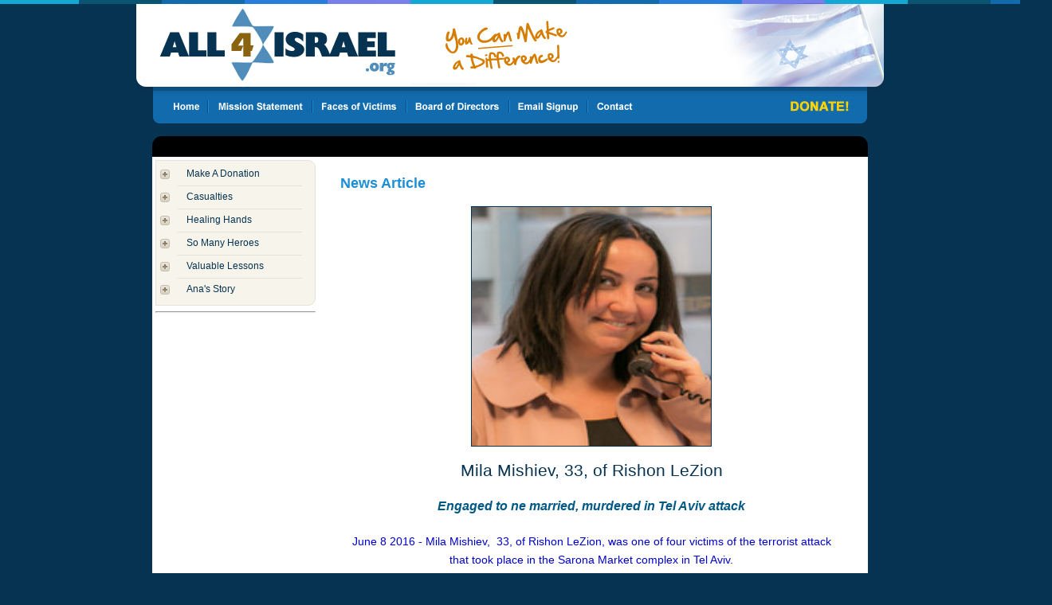

--- FILE ---
content_type: text/html;charset=UTF-8
request_url: https://all4israel.org/newsdetail.cfm?article=76B7D0C8FCCDCEAD&rnd=p7577&articlename=Engaged%20to%20ne%20married,%20murdered%20in%20Tel%20Aviv%20attack
body_size: 2089
content:

<!DOCTYPE HTML PUBLIC "-//W3C//DTD HTML 4.0 Transitional//EN">

<html>
<head>
	<title>All4Israel - Engaged to ne married, murdered in Tel Aviv attack</title>
	<LINK href="text.css" type=text/css rel=stylesheet>
</head>

<body>
<div align="center">

<!-- top nav starts -->
<table width="100%" cellspacing="0" cellpadding="0" border="0">
<tr>
    <td background="images/topcolors.gif"><img src="images/topcolors.gif" width="1320" height="5" alt="" border="0"></td>
</tr>
</table>


<table cellspacing="0" cellpadding="0" border="0">
<tr>
    <td colspan="3"><img src="images/toplogo.jpg" width="938" height="109" alt="" border="0"></td>
</tr>
<tr>
    <td><img src="images/spacer.gif" width="20" height="1" alt="" border="0"></td>
    <td><img src="images/topnav.gif" width="898" height="41" alt="" border="0" usemap="#topnav"></td>
    <td><img src="images/spacer.gif" width="19" height="1" alt="" border="0"></td>
</tr>
<tr>
    <td><img src="images/spacer.gif" width="20" height="16" alt="" border="0"></td>
    <td></td>
    <td><img src="images/spacer.gif" width="19" height="16" alt="" border="0"></td>
</tr>
<tr>
    <td><img src="images/spacer.gif" width="20" height="1" alt="" border="0"></td>
    <td><img src="images/topblack.gif" width="898" height="26" alt="" border="0"></td>
    <td><img src="images/spacer.gif" width="19" height="1" alt="" border="0"></td>
</tr>
</table>
<map name="topnav">
<area alt="Home" coords="13,9,68,33" href="http://www.all4israel.org/index.cfm">
<area alt="Mission Statement" coords="77,6,191,35" href="http://www.all4israel.org/missionstatement.cfm">
<area alt="Faces of Victims" coords="205,5,309,32" href="http://www.all4israel.org/faceofvictims.cfm">
<area alt="Board of Directors" coords="324,8,440,32" href="http://www.all4israel.org/board.cfm">
<area alt="Contact" coords="552,7,610,37" href="http://www.all4israel.org/contact.cfm">
<area alt="Email Signup" coords="455,8,537,34" href="http://www.all4israel.org/emailsign.cfm">
<area alt="Donate" coords="787,4,883,34" href="https://www.all4israel.org/donate.cfm">
</map>
<!-- top nav ends -->

<!-- white area starts -->
<table bgcolor="#FFFFFF" width="898" cellspacing="0" cellpadding="4" border="0">
<tr>
    <td valign="top">
	<!-- sidenav starts -->
		
	
<table width="201" cellspacing="0" cellpadding="0" border="0" background="images/sidenavbg.gif">
<tr>
    <td colspan="2"><img src="images/sidenavtop.gif" width="201" height="9" alt="" border="0"></td>
</tr>


<tr>
    <td valign="top"><img src="images/plus.gif" width="12" height="12" vspace="3" hspace="6" border="0"></td>
    <td valign="top"><a href="http://www.all4israel.org/article.cfm?article=76B9DDC6FBCFCC&rnd=p9890&articlename=Make A Donation" class="sidenav">Make A Donation</a></td>
</tr>
<tr>
	
	    <td colspan="2"><img src="images/sidenavdiv.gif" width="200" height="5" vspace="3" border="0"></td>
	
</tr>
	

<tr>
    <td valign="top"><img src="images/plus.gif" width="12" height="12" vspace="3" hspace="6" border="0"></td>
    <td valign="top"><a href="http://www.all4israel.org/article.cfm?article=76B1D5CBFC&rnd=p104&articlename=Casualties" class="sidenav">Casualties</a></td>
</tr>
<tr>
	
	    <td colspan="2"><img src="images/sidenavdiv.gif" width="200" height="5" vspace="3" border="0"></td>
	
</tr>
	

<tr>
    <td valign="top"><img src="images/plus.gif" width="12" height="12" vspace="3" hspace="6" border="0"></td>
    <td valign="top"><a href="http://www.all4israel.org/article.cfm?article=76B8D6CBFBC4&rnd=p8340&articlename=Healing Hands" class="sidenav">Healing Hands</a></td>
</tr>
<tr>
	
	    <td colspan="2"><img src="images/sidenavdiv.gif" width="200" height="5" vspace="3" border="0"></td>
	
</tr>
	

<tr>
    <td valign="top"><img src="images/plus.gif" width="12" height="12" vspace="3" hspace="6" border="0"></td>
    <td valign="top"><a href="http://www.all4israel.org/article.cfm?article=76B2D4C6FBCFCE&rnd=p2190&articlename=So Many Heroes" class="sidenav">So Many Heroes</a></td>
</tr>
<tr>
	
	    <td colspan="2"><img src="images/sidenavdiv.gif" width="200" height="5" vspace="3" border="0"></td>
	
</tr>
	

<tr>
    <td valign="top"><img src="images/plus.gif" width="12" height="12" vspace="3" hspace="6" border="0"></td>
    <td valign="top"><a href="http://www.all4israel.org/article.cfm?article=76B6D1CFFACFCF&rnd=p6401&articlename=Valuable Lessons " class="sidenav">Valuable Lessons </a></td>
</tr>
<tr>
	
	    <td colspan="2"><img src="images/sidenavdiv.gif" width="200" height="5" vspace="3" border="0"></td>
	
</tr>
	

<tr>
    <td valign="top"><img src="images/plus.gif" width="12" height="12" vspace="3" hspace="6" border="0"></td>
    <td valign="top"><a href="http://www.all4israel.org/article.cfm?article=76B7D4CEFACECA&rnd=p7111&articlename=Ana's Story" class="sidenav">Ana's Story</a></td>
</tr>
<tr>
	
		<td colspan="2"><img src="images/sidenavbot.gif" width="201" height="11" alt="" border="0"></td>
	
</tr>
	
</table>

<hr>


	<!-- sidenav ends -->
	</td>
    <td valign="top"><img src="images/spacer.gif" width="15" height="1" alt="" border="0"></td>
    <td valign="top"><img src="images/spacer.gif" width="634" height="10" alt="" border="0">
	<!-- main content starts -->
	
			<h1>News Article</h1>
			<table width="630" cellspacing="2" cellpadding="8" border="0">
				<tr><td width="33%" valign="top" class="nameface" align="center"><img src="images/news/FDCEE82DC704972C671474A0E35C3224.jpg" width="300" height="300" alt="Engaged to ne married, murdered in Tel Aviv attack" border="1"></td></tr>
				<tr><td width="33%" valign="top" class="nameface" align="center"><h2>Mila Mishiev,  33, of Rishon LeZion</h2><h4>Engaged to ne married, murdered in Tel Aviv attack</h4><p>
	<span style="color:#0000cd;"><span style="font-size: 14px;"><span style="font-family: arial,helvetica,sans-serif;">June 8 2016 - Mila Mishiev,&nbsp; 33, of Rishon LeZion, was one of four victims of the terrorist attack that took place in the Sarona Market complex in Tel Aviv.<br />
	<br />
	Engaged to be married, she was in the Sarona complex waiting for her fianc&eacute; to arrive when the terrorists opened fire. She was fatally wounded during the attack.<br />
	<br />
	Survived by her parents, two brothers and a sister, she was laid to rest in her hometown, Ashkelon, on Friday, 10 June 2016</span></span></span><br />
	<br />
	&nbsp;</p>
</td></tr>
			</table>
		
	<!-- main content ends -->
	</td>
    <td valign="top"><img src="images/spacer.gif" width="15" height="1" alt="" border="0"></td>
</tr>
</table>
<!-- white area ends -->

<!-- bottom nav starts -->
<table bgcolor="#000000" width="898" cellspacing="0" cellpadding="0" border="0">
	<tr><td><img src="images/bottomnav1.gif" width="898" height="16" alt="" border="0"></td></tr>
	<tr><td align="center"><a href="http://www.all4israel.org/index.cfm" class="bottomlinks">Home</a>&nbsp;&nbsp;&nbsp;&nbsp;<a href="https://www.all4israel.org/donate.cfm" class="bottomlinks2">DONATE NOW!</a>&nbsp;&nbsp;&nbsp;&nbsp;<a href="http://www.all4israel.org/missionstatement.cfm" class="bottomlinks">Mission Statement</a>&nbsp;&nbsp;&nbsp;&nbsp;<a href="http://www.all4israel.org/faceofvictims.cfm" class="bottomlinks">Faces of Victims</a>&nbsp;&nbsp;&nbsp;&nbsp;<a href="http://www.all4israel.org/board.cfm" class="bottomlinks">Board of Directors</a>&nbsp;&nbsp;&nbsp;&nbsp;<a href="http://www.all4israel.org/contact.cfm" class="bottomlinks">Contact</a></td></tr>
	<tr><td><img src="images/bottomnav2.gif" width="899" height="16" alt="" border="0"></td></tr>
	<tr bgcolor="#062e49"><td class="bottomlinks" align="center">(c) copyright 2010 - All4Israel.org - <a href="http://www.bitochon.com" target="_blank" class="bottomlinks">Web Design & Development by Bitochon Technolgies</a></td></tr>
</table><p><p>
<!-- bottom nav ends -->

</div>
</body>
</html>
